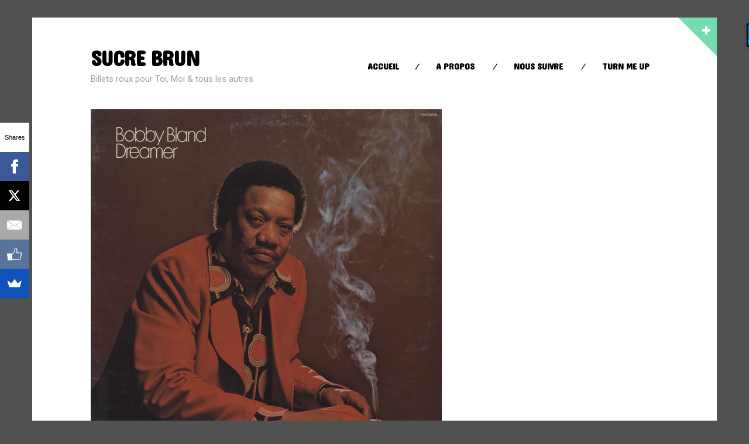

--- FILE ---
content_type: text/html; charset=UTF-8
request_url: http://sucrebrun.fr/2015/10/09/bobby-bland/
body_size: 20651
content:
<!DOCTYPE html>
<!--[if lte IE 9]><html class="no-js IE9 IE" lang="fr-FR"><![endif]-->
<!--[if gt IE 9]><!--><html class="no-js" lang="fr-FR"><!--<![endif]-->

<head>
	<meta charset="UTF-8">
	<meta name="viewport" content="width=device-width, initial-scale=1">
	<meta http-equiv="X-UA-Compatible" content="IE=edge" />

	<title>Bobby Bland &#8211; sucre brun</title>
<meta name='robots' content='max-image-preview:large' />
		<script type="text/javascript">
			/* <![CDATA[ */
			document.documentElement.className = document.documentElement.className.replace(new RegExp('(^|\\s)no-js(\\s|$)'), '$1js$2');
			/* ]]> */
		</script>
		<link rel='dns-prefetch' href='//fonts.googleapis.com' />
<link rel="alternate" type="application/rss+xml" title="sucre brun &raquo; Flux" href="http://sucrebrun.fr/feed/" />
<link rel="alternate" type="application/rss+xml" title="sucre brun &raquo; Flux des commentaires" href="http://sucrebrun.fr/comments/feed/" />
<link rel="alternate" type="application/rss+xml" title="sucre brun &raquo; Bobby Bland Flux des commentaires" href="http://sucrebrun.fr/2015/10/09/bobby-bland/feed/" />
<link rel="alternate" title="oEmbed (JSON)" type="application/json+oembed" href="http://sucrebrun.fr/wp-json/oembed/1.0/embed?url=http%3A%2F%2Fsucrebrun.fr%2F2015%2F10%2F09%2Fbobby-bland%2F" />
<link rel="alternate" title="oEmbed (XML)" type="text/xml+oembed" href="http://sucrebrun.fr/wp-json/oembed/1.0/embed?url=http%3A%2F%2Fsucrebrun.fr%2F2015%2F10%2F09%2Fbobby-bland%2F&#038;format=xml" />
		<!-- This site uses the Google Analytics by ExactMetrics plugin v8.11.1 - Using Analytics tracking - https://www.exactmetrics.com/ -->
							<script src="//www.googletagmanager.com/gtag/js?id=G-902YGPCKR2"  data-cfasync="false" data-wpfc-render="false" type="text/javascript" async></script>
			<script data-cfasync="false" data-wpfc-render="false" type="text/javascript">
				var em_version = '8.11.1';
				var em_track_user = true;
				var em_no_track_reason = '';
								var ExactMetricsDefaultLocations = {"page_location":"http:\/\/sucrebrun.fr\/2015\/10\/09\/bobby-bland\/"};
								if ( typeof ExactMetricsPrivacyGuardFilter === 'function' ) {
					var ExactMetricsLocations = (typeof ExactMetricsExcludeQuery === 'object') ? ExactMetricsPrivacyGuardFilter( ExactMetricsExcludeQuery ) : ExactMetricsPrivacyGuardFilter( ExactMetricsDefaultLocations );
				} else {
					var ExactMetricsLocations = (typeof ExactMetricsExcludeQuery === 'object') ? ExactMetricsExcludeQuery : ExactMetricsDefaultLocations;
				}

								var disableStrs = [
										'ga-disable-G-902YGPCKR2',
									];

				/* Function to detect opted out users */
				function __gtagTrackerIsOptedOut() {
					for (var index = 0; index < disableStrs.length; index++) {
						if (document.cookie.indexOf(disableStrs[index] + '=true') > -1) {
							return true;
						}
					}

					return false;
				}

				/* Disable tracking if the opt-out cookie exists. */
				if (__gtagTrackerIsOptedOut()) {
					for (var index = 0; index < disableStrs.length; index++) {
						window[disableStrs[index]] = true;
					}
				}

				/* Opt-out function */
				function __gtagTrackerOptout() {
					for (var index = 0; index < disableStrs.length; index++) {
						document.cookie = disableStrs[index] + '=true; expires=Thu, 31 Dec 2099 23:59:59 UTC; path=/';
						window[disableStrs[index]] = true;
					}
				}

				if ('undefined' === typeof gaOptout) {
					function gaOptout() {
						__gtagTrackerOptout();
					}
				}
								window.dataLayer = window.dataLayer || [];

				window.ExactMetricsDualTracker = {
					helpers: {},
					trackers: {},
				};
				if (em_track_user) {
					function __gtagDataLayer() {
						dataLayer.push(arguments);
					}

					function __gtagTracker(type, name, parameters) {
						if (!parameters) {
							parameters = {};
						}

						if (parameters.send_to) {
							__gtagDataLayer.apply(null, arguments);
							return;
						}

						if (type === 'event') {
														parameters.send_to = exactmetrics_frontend.v4_id;
							var hookName = name;
							if (typeof parameters['event_category'] !== 'undefined') {
								hookName = parameters['event_category'] + ':' + name;
							}

							if (typeof ExactMetricsDualTracker.trackers[hookName] !== 'undefined') {
								ExactMetricsDualTracker.trackers[hookName](parameters);
							} else {
								__gtagDataLayer('event', name, parameters);
							}
							
						} else {
							__gtagDataLayer.apply(null, arguments);
						}
					}

					__gtagTracker('js', new Date());
					__gtagTracker('set', {
						'developer_id.dNDMyYj': true,
											});
					if ( ExactMetricsLocations.page_location ) {
						__gtagTracker('set', ExactMetricsLocations);
					}
										__gtagTracker('config', 'G-902YGPCKR2', {"forceSSL":"true"} );
										window.gtag = __gtagTracker;										(function () {
						/* https://developers.google.com/analytics/devguides/collection/analyticsjs/ */
						/* ga and __gaTracker compatibility shim. */
						var noopfn = function () {
							return null;
						};
						var newtracker = function () {
							return new Tracker();
						};
						var Tracker = function () {
							return null;
						};
						var p = Tracker.prototype;
						p.get = noopfn;
						p.set = noopfn;
						p.send = function () {
							var args = Array.prototype.slice.call(arguments);
							args.unshift('send');
							__gaTracker.apply(null, args);
						};
						var __gaTracker = function () {
							var len = arguments.length;
							if (len === 0) {
								return;
							}
							var f = arguments[len - 1];
							if (typeof f !== 'object' || f === null || typeof f.hitCallback !== 'function') {
								if ('send' === arguments[0]) {
									var hitConverted, hitObject = false, action;
									if ('event' === arguments[1]) {
										if ('undefined' !== typeof arguments[3]) {
											hitObject = {
												'eventAction': arguments[3],
												'eventCategory': arguments[2],
												'eventLabel': arguments[4],
												'value': arguments[5] ? arguments[5] : 1,
											}
										}
									}
									if ('pageview' === arguments[1]) {
										if ('undefined' !== typeof arguments[2]) {
											hitObject = {
												'eventAction': 'page_view',
												'page_path': arguments[2],
											}
										}
									}
									if (typeof arguments[2] === 'object') {
										hitObject = arguments[2];
									}
									if (typeof arguments[5] === 'object') {
										Object.assign(hitObject, arguments[5]);
									}
									if ('undefined' !== typeof arguments[1].hitType) {
										hitObject = arguments[1];
										if ('pageview' === hitObject.hitType) {
											hitObject.eventAction = 'page_view';
										}
									}
									if (hitObject) {
										action = 'timing' === arguments[1].hitType ? 'timing_complete' : hitObject.eventAction;
										hitConverted = mapArgs(hitObject);
										__gtagTracker('event', action, hitConverted);
									}
								}
								return;
							}

							function mapArgs(args) {
								var arg, hit = {};
								var gaMap = {
									'eventCategory': 'event_category',
									'eventAction': 'event_action',
									'eventLabel': 'event_label',
									'eventValue': 'event_value',
									'nonInteraction': 'non_interaction',
									'timingCategory': 'event_category',
									'timingVar': 'name',
									'timingValue': 'value',
									'timingLabel': 'event_label',
									'page': 'page_path',
									'location': 'page_location',
									'title': 'page_title',
									'referrer' : 'page_referrer',
								};
								for (arg in args) {
																		if (!(!args.hasOwnProperty(arg) || !gaMap.hasOwnProperty(arg))) {
										hit[gaMap[arg]] = args[arg];
									} else {
										hit[arg] = args[arg];
									}
								}
								return hit;
							}

							try {
								f.hitCallback();
							} catch (ex) {
							}
						};
						__gaTracker.create = newtracker;
						__gaTracker.getByName = newtracker;
						__gaTracker.getAll = function () {
							return [];
						};
						__gaTracker.remove = noopfn;
						__gaTracker.loaded = true;
						window['__gaTracker'] = __gaTracker;
					})();
									} else {
										console.log("");
					(function () {
						function __gtagTracker() {
							return null;
						}

						window['__gtagTracker'] = __gtagTracker;
						window['gtag'] = __gtagTracker;
					})();
									}
			</script>
							<!-- / Google Analytics by ExactMetrics -->
		<style id='wp-img-auto-sizes-contain-inline-css' type='text/css'>
img:is([sizes=auto i],[sizes^="auto," i]){contain-intrinsic-size:3000px 1500px}
/*# sourceURL=wp-img-auto-sizes-contain-inline-css */
</style>
<link rel='stylesheet' id='sbi_styles-css' href='http://sucrebrun.fr/wp-content/plugins/instagram-feed/css/sbi-styles.min.css?ver=6.10.0' type='text/css' media='all' />
<style id='wp-emoji-styles-inline-css' type='text/css'>

	img.wp-smiley, img.emoji {
		display: inline !important;
		border: none !important;
		box-shadow: none !important;
		height: 1em !important;
		width: 1em !important;
		margin: 0 0.07em !important;
		vertical-align: -0.1em !important;
		background: none !important;
		padding: 0 !important;
	}
/*# sourceURL=wp-emoji-styles-inline-css */
</style>
<style id='wp-block-library-inline-css' type='text/css'>
:root{--wp-block-synced-color:#7a00df;--wp-block-synced-color--rgb:122,0,223;--wp-bound-block-color:var(--wp-block-synced-color);--wp-editor-canvas-background:#ddd;--wp-admin-theme-color:#007cba;--wp-admin-theme-color--rgb:0,124,186;--wp-admin-theme-color-darker-10:#006ba1;--wp-admin-theme-color-darker-10--rgb:0,107,160.5;--wp-admin-theme-color-darker-20:#005a87;--wp-admin-theme-color-darker-20--rgb:0,90,135;--wp-admin-border-width-focus:2px}@media (min-resolution:192dpi){:root{--wp-admin-border-width-focus:1.5px}}.wp-element-button{cursor:pointer}:root .has-very-light-gray-background-color{background-color:#eee}:root .has-very-dark-gray-background-color{background-color:#313131}:root .has-very-light-gray-color{color:#eee}:root .has-very-dark-gray-color{color:#313131}:root .has-vivid-green-cyan-to-vivid-cyan-blue-gradient-background{background:linear-gradient(135deg,#00d084,#0693e3)}:root .has-purple-crush-gradient-background{background:linear-gradient(135deg,#34e2e4,#4721fb 50%,#ab1dfe)}:root .has-hazy-dawn-gradient-background{background:linear-gradient(135deg,#faaca8,#dad0ec)}:root .has-subdued-olive-gradient-background{background:linear-gradient(135deg,#fafae1,#67a671)}:root .has-atomic-cream-gradient-background{background:linear-gradient(135deg,#fdd79a,#004a59)}:root .has-nightshade-gradient-background{background:linear-gradient(135deg,#330968,#31cdcf)}:root .has-midnight-gradient-background{background:linear-gradient(135deg,#020381,#2874fc)}:root{--wp--preset--font-size--normal:16px;--wp--preset--font-size--huge:42px}.has-regular-font-size{font-size:1em}.has-larger-font-size{font-size:2.625em}.has-normal-font-size{font-size:var(--wp--preset--font-size--normal)}.has-huge-font-size{font-size:var(--wp--preset--font-size--huge)}.has-text-align-center{text-align:center}.has-text-align-left{text-align:left}.has-text-align-right{text-align:right}.has-fit-text{white-space:nowrap!important}#end-resizable-editor-section{display:none}.aligncenter{clear:both}.items-justified-left{justify-content:flex-start}.items-justified-center{justify-content:center}.items-justified-right{justify-content:flex-end}.items-justified-space-between{justify-content:space-between}.screen-reader-text{border:0;clip-path:inset(50%);height:1px;margin:-1px;overflow:hidden;padding:0;position:absolute;width:1px;word-wrap:normal!important}.screen-reader-text:focus{background-color:#ddd;clip-path:none;color:#444;display:block;font-size:1em;height:auto;left:5px;line-height:normal;padding:15px 23px 14px;text-decoration:none;top:5px;width:auto;z-index:100000}html :where(.has-border-color){border-style:solid}html :where([style*=border-top-color]){border-top-style:solid}html :where([style*=border-right-color]){border-right-style:solid}html :where([style*=border-bottom-color]){border-bottom-style:solid}html :where([style*=border-left-color]){border-left-style:solid}html :where([style*=border-width]){border-style:solid}html :where([style*=border-top-width]){border-top-style:solid}html :where([style*=border-right-width]){border-right-style:solid}html :where([style*=border-bottom-width]){border-bottom-style:solid}html :where([style*=border-left-width]){border-left-style:solid}html :where(img[class*=wp-image-]){height:auto;max-width:100%}:where(figure){margin:0 0 1em}html :where(.is-position-sticky){--wp-admin--admin-bar--position-offset:var(--wp-admin--admin-bar--height,0px)}@media screen and (max-width:600px){html :where(.is-position-sticky){--wp-admin--admin-bar--position-offset:0px}}

/*# sourceURL=wp-block-library-inline-css */
</style><style id='global-styles-inline-css' type='text/css'>
:root{--wp--preset--aspect-ratio--square: 1;--wp--preset--aspect-ratio--4-3: 4/3;--wp--preset--aspect-ratio--3-4: 3/4;--wp--preset--aspect-ratio--3-2: 3/2;--wp--preset--aspect-ratio--2-3: 2/3;--wp--preset--aspect-ratio--16-9: 16/9;--wp--preset--aspect-ratio--9-16: 9/16;--wp--preset--color--black: #000000;--wp--preset--color--cyan-bluish-gray: #abb8c3;--wp--preset--color--white: #ffffff;--wp--preset--color--pale-pink: #f78da7;--wp--preset--color--vivid-red: #cf2e2e;--wp--preset--color--luminous-vivid-orange: #ff6900;--wp--preset--color--luminous-vivid-amber: #fcb900;--wp--preset--color--light-green-cyan: #7bdcb5;--wp--preset--color--vivid-green-cyan: #00d084;--wp--preset--color--pale-cyan-blue: #8ed1fc;--wp--preset--color--vivid-cyan-blue: #0693e3;--wp--preset--color--vivid-purple: #9b51e0;--wp--preset--gradient--vivid-cyan-blue-to-vivid-purple: linear-gradient(135deg,rgb(6,147,227) 0%,rgb(155,81,224) 100%);--wp--preset--gradient--light-green-cyan-to-vivid-green-cyan: linear-gradient(135deg,rgb(122,220,180) 0%,rgb(0,208,130) 100%);--wp--preset--gradient--luminous-vivid-amber-to-luminous-vivid-orange: linear-gradient(135deg,rgb(252,185,0) 0%,rgb(255,105,0) 100%);--wp--preset--gradient--luminous-vivid-orange-to-vivid-red: linear-gradient(135deg,rgb(255,105,0) 0%,rgb(207,46,46) 100%);--wp--preset--gradient--very-light-gray-to-cyan-bluish-gray: linear-gradient(135deg,rgb(238,238,238) 0%,rgb(169,184,195) 100%);--wp--preset--gradient--cool-to-warm-spectrum: linear-gradient(135deg,rgb(74,234,220) 0%,rgb(151,120,209) 20%,rgb(207,42,186) 40%,rgb(238,44,130) 60%,rgb(251,105,98) 80%,rgb(254,248,76) 100%);--wp--preset--gradient--blush-light-purple: linear-gradient(135deg,rgb(255,206,236) 0%,rgb(152,150,240) 100%);--wp--preset--gradient--blush-bordeaux: linear-gradient(135deg,rgb(254,205,165) 0%,rgb(254,45,45) 50%,rgb(107,0,62) 100%);--wp--preset--gradient--luminous-dusk: linear-gradient(135deg,rgb(255,203,112) 0%,rgb(199,81,192) 50%,rgb(65,88,208) 100%);--wp--preset--gradient--pale-ocean: linear-gradient(135deg,rgb(255,245,203) 0%,rgb(182,227,212) 50%,rgb(51,167,181) 100%);--wp--preset--gradient--electric-grass: linear-gradient(135deg,rgb(202,248,128) 0%,rgb(113,206,126) 100%);--wp--preset--gradient--midnight: linear-gradient(135deg,rgb(2,3,129) 0%,rgb(40,116,252) 100%);--wp--preset--font-size--small: 13px;--wp--preset--font-size--medium: 20px;--wp--preset--font-size--large: 36px;--wp--preset--font-size--x-large: 42px;--wp--preset--spacing--20: 0.44rem;--wp--preset--spacing--30: 0.67rem;--wp--preset--spacing--40: 1rem;--wp--preset--spacing--50: 1.5rem;--wp--preset--spacing--60: 2.25rem;--wp--preset--spacing--70: 3.38rem;--wp--preset--spacing--80: 5.06rem;--wp--preset--shadow--natural: 6px 6px 9px rgba(0, 0, 0, 0.2);--wp--preset--shadow--deep: 12px 12px 50px rgba(0, 0, 0, 0.4);--wp--preset--shadow--sharp: 6px 6px 0px rgba(0, 0, 0, 0.2);--wp--preset--shadow--outlined: 6px 6px 0px -3px rgb(255, 255, 255), 6px 6px rgb(0, 0, 0);--wp--preset--shadow--crisp: 6px 6px 0px rgb(0, 0, 0);}:where(.is-layout-flex){gap: 0.5em;}:where(.is-layout-grid){gap: 0.5em;}body .is-layout-flex{display: flex;}.is-layout-flex{flex-wrap: wrap;align-items: center;}.is-layout-flex > :is(*, div){margin: 0;}body .is-layout-grid{display: grid;}.is-layout-grid > :is(*, div){margin: 0;}:where(.wp-block-columns.is-layout-flex){gap: 2em;}:where(.wp-block-columns.is-layout-grid){gap: 2em;}:where(.wp-block-post-template.is-layout-flex){gap: 1.25em;}:where(.wp-block-post-template.is-layout-grid){gap: 1.25em;}.has-black-color{color: var(--wp--preset--color--black) !important;}.has-cyan-bluish-gray-color{color: var(--wp--preset--color--cyan-bluish-gray) !important;}.has-white-color{color: var(--wp--preset--color--white) !important;}.has-pale-pink-color{color: var(--wp--preset--color--pale-pink) !important;}.has-vivid-red-color{color: var(--wp--preset--color--vivid-red) !important;}.has-luminous-vivid-orange-color{color: var(--wp--preset--color--luminous-vivid-orange) !important;}.has-luminous-vivid-amber-color{color: var(--wp--preset--color--luminous-vivid-amber) !important;}.has-light-green-cyan-color{color: var(--wp--preset--color--light-green-cyan) !important;}.has-vivid-green-cyan-color{color: var(--wp--preset--color--vivid-green-cyan) !important;}.has-pale-cyan-blue-color{color: var(--wp--preset--color--pale-cyan-blue) !important;}.has-vivid-cyan-blue-color{color: var(--wp--preset--color--vivid-cyan-blue) !important;}.has-vivid-purple-color{color: var(--wp--preset--color--vivid-purple) !important;}.has-black-background-color{background-color: var(--wp--preset--color--black) !important;}.has-cyan-bluish-gray-background-color{background-color: var(--wp--preset--color--cyan-bluish-gray) !important;}.has-white-background-color{background-color: var(--wp--preset--color--white) !important;}.has-pale-pink-background-color{background-color: var(--wp--preset--color--pale-pink) !important;}.has-vivid-red-background-color{background-color: var(--wp--preset--color--vivid-red) !important;}.has-luminous-vivid-orange-background-color{background-color: var(--wp--preset--color--luminous-vivid-orange) !important;}.has-luminous-vivid-amber-background-color{background-color: var(--wp--preset--color--luminous-vivid-amber) !important;}.has-light-green-cyan-background-color{background-color: var(--wp--preset--color--light-green-cyan) !important;}.has-vivid-green-cyan-background-color{background-color: var(--wp--preset--color--vivid-green-cyan) !important;}.has-pale-cyan-blue-background-color{background-color: var(--wp--preset--color--pale-cyan-blue) !important;}.has-vivid-cyan-blue-background-color{background-color: var(--wp--preset--color--vivid-cyan-blue) !important;}.has-vivid-purple-background-color{background-color: var(--wp--preset--color--vivid-purple) !important;}.has-black-border-color{border-color: var(--wp--preset--color--black) !important;}.has-cyan-bluish-gray-border-color{border-color: var(--wp--preset--color--cyan-bluish-gray) !important;}.has-white-border-color{border-color: var(--wp--preset--color--white) !important;}.has-pale-pink-border-color{border-color: var(--wp--preset--color--pale-pink) !important;}.has-vivid-red-border-color{border-color: var(--wp--preset--color--vivid-red) !important;}.has-luminous-vivid-orange-border-color{border-color: var(--wp--preset--color--luminous-vivid-orange) !important;}.has-luminous-vivid-amber-border-color{border-color: var(--wp--preset--color--luminous-vivid-amber) !important;}.has-light-green-cyan-border-color{border-color: var(--wp--preset--color--light-green-cyan) !important;}.has-vivid-green-cyan-border-color{border-color: var(--wp--preset--color--vivid-green-cyan) !important;}.has-pale-cyan-blue-border-color{border-color: var(--wp--preset--color--pale-cyan-blue) !important;}.has-vivid-cyan-blue-border-color{border-color: var(--wp--preset--color--vivid-cyan-blue) !important;}.has-vivid-purple-border-color{border-color: var(--wp--preset--color--vivid-purple) !important;}.has-vivid-cyan-blue-to-vivid-purple-gradient-background{background: var(--wp--preset--gradient--vivid-cyan-blue-to-vivid-purple) !important;}.has-light-green-cyan-to-vivid-green-cyan-gradient-background{background: var(--wp--preset--gradient--light-green-cyan-to-vivid-green-cyan) !important;}.has-luminous-vivid-amber-to-luminous-vivid-orange-gradient-background{background: var(--wp--preset--gradient--luminous-vivid-amber-to-luminous-vivid-orange) !important;}.has-luminous-vivid-orange-to-vivid-red-gradient-background{background: var(--wp--preset--gradient--luminous-vivid-orange-to-vivid-red) !important;}.has-very-light-gray-to-cyan-bluish-gray-gradient-background{background: var(--wp--preset--gradient--very-light-gray-to-cyan-bluish-gray) !important;}.has-cool-to-warm-spectrum-gradient-background{background: var(--wp--preset--gradient--cool-to-warm-spectrum) !important;}.has-blush-light-purple-gradient-background{background: var(--wp--preset--gradient--blush-light-purple) !important;}.has-blush-bordeaux-gradient-background{background: var(--wp--preset--gradient--blush-bordeaux) !important;}.has-luminous-dusk-gradient-background{background: var(--wp--preset--gradient--luminous-dusk) !important;}.has-pale-ocean-gradient-background{background: var(--wp--preset--gradient--pale-ocean) !important;}.has-electric-grass-gradient-background{background: var(--wp--preset--gradient--electric-grass) !important;}.has-midnight-gradient-background{background: var(--wp--preset--gradient--midnight) !important;}.has-small-font-size{font-size: var(--wp--preset--font-size--small) !important;}.has-medium-font-size{font-size: var(--wp--preset--font-size--medium) !important;}.has-large-font-size{font-size: var(--wp--preset--font-size--large) !important;}.has-x-large-font-size{font-size: var(--wp--preset--font-size--x-large) !important;}
/*# sourceURL=global-styles-inline-css */
</style>

<style id='classic-theme-styles-inline-css' type='text/css'>
/*! This file is auto-generated */
.wp-block-button__link{color:#fff;background-color:#32373c;border-radius:9999px;box-shadow:none;text-decoration:none;padding:calc(.667em + 2px) calc(1.333em + 2px);font-size:1.125em}.wp-block-file__button{background:#32373c;color:#fff;text-decoration:none}
/*# sourceURL=/wp-includes/css/classic-themes.min.css */
</style>
<link rel='stylesheet' id='contact-form-7-css' href='http://sucrebrun.fr/wp-content/plugins/contact-form-7/includes/css/styles.css?ver=6.1.4' type='text/css' media='all' />
<link rel='stylesheet' id='stcr-style-css' href='http://sucrebrun.fr/wp-content/plugins/subscribe-to-comments-reloaded/includes/css/stcr-style.css?ver=6.9' type='text/css' media='all' />
<link rel='stylesheet' id='stag-google-fonts-css' href='https://fonts.googleapis.com/css?family=Roboto%3Aregular%2Citalic%2C700%7CDangrek%3A300%2Cregular%26subset%3Dkorean&#038;ver=1.4.1' type='text/css' media='all' />
<link rel='stylesheet' id='font-awesome-css' href='http://sucrebrun.fr/wp-content/themes/om/assets/css/fontawesome-all.min.css?ver=5.0.2' type='text/css' media='all' />
<link rel='stylesheet' id='stag-style-css' href='http://sucrebrun.fr/wp-content/themes/om/style.css?ver=1.4.1' type='text/css' media='all' />
<script type="text/javascript" src="http://sucrebrun.fr/wp-content/plugins/google-analytics-dashboard-for-wp/assets/js/frontend-gtag.min.js?ver=8.11.1" id="exactmetrics-frontend-script-js" async="async" data-wp-strategy="async"></script>
<script data-cfasync="false" data-wpfc-render="false" type="text/javascript" id='exactmetrics-frontend-script-js-extra'>/* <![CDATA[ */
var exactmetrics_frontend = {"js_events_tracking":"true","download_extensions":"zip,mp3,mpeg,pdf,docx,pptx,xlsx,rar","inbound_paths":"[{\"path\":\"\\\/go\\\/\",\"label\":\"affiliate\"},{\"path\":\"\\\/recommend\\\/\",\"label\":\"affiliate\"}]","home_url":"http:\/\/sucrebrun.fr","hash_tracking":"false","v4_id":"G-902YGPCKR2"};/* ]]> */
</script>
<script type="text/javascript" src="http://sucrebrun.fr/wp-includes/js/jquery/jquery.min.js?ver=3.7.1" id="jquery-core-js"></script>
<script type="text/javascript" src="http://sucrebrun.fr/wp-includes/js/jquery/jquery-migrate.min.js?ver=3.4.1" id="jquery-migrate-js"></script>
<link rel="https://api.w.org/" href="http://sucrebrun.fr/wp-json/" /><link rel="alternate" title="JSON" type="application/json" href="http://sucrebrun.fr/wp-json/wp/v2/posts/698" /><link rel="EditURI" type="application/rsd+xml" title="RSD" href="http://sucrebrun.fr/xmlrpc.php?rsd" />
<meta name="generator" content="WordPress 6.9" />
<link rel="canonical" href="http://sucrebrun.fr/2015/10/09/bobby-bland/" />
<link rel='shortlink' href='http://sucrebrun.fr/?p=698' />

        <script type="text/javascript">
            var jQueryMigrateHelperHasSentDowngrade = false;

			window.onerror = function( msg, url, line, col, error ) {
				// Break out early, do not processing if a downgrade reqeust was already sent.
				if ( jQueryMigrateHelperHasSentDowngrade ) {
					return true;
                }

				var xhr = new XMLHttpRequest();
				var nonce = '470cea32ed';
				var jQueryFunctions = [
					'andSelf',
					'browser',
					'live',
					'boxModel',
					'support.boxModel',
					'size',
					'swap',
					'clean',
					'sub',
                ];
				var match_pattern = /\)\.(.+?) is not a function/;
                var erroredFunction = msg.match( match_pattern );

                // If there was no matching functions, do not try to downgrade.
                if ( null === erroredFunction || typeof erroredFunction !== 'object' || typeof erroredFunction[1] === "undefined" || -1 === jQueryFunctions.indexOf( erroredFunction[1] ) ) {
                    return true;
                }

                // Set that we've now attempted a downgrade request.
                jQueryMigrateHelperHasSentDowngrade = true;

				xhr.open( 'POST', 'http://sucrebrun.fr/wp-admin/admin-ajax.php' );
				xhr.setRequestHeader( 'Content-Type', 'application/x-www-form-urlencoded' );
				xhr.onload = function () {
					var response,
                        reload = false;

					if ( 200 === xhr.status ) {
                        try {
                        	response = JSON.parse( xhr.response );

                        	reload = response.data.reload;
                        } catch ( e ) {
                        	reload = false;
                        }
                    }

					// Automatically reload the page if a deprecation caused an automatic downgrade, ensure visitors get the best possible experience.
					if ( reload ) {
						location.reload();
                    }
				};

				xhr.send( encodeURI( 'action=jquery-migrate-downgrade-version&_wpnonce=' + nonce ) );

				// Suppress error alerts in older browsers
				return true;
			}
        </script>

		<style type="text/css">.recentcomments a{display:inline !important;padding:0 !important;margin:0 !important;}</style><style type="text/css" id="custom-background-css">
body.custom-background { background-color: #515151; }
</style>
	
<!-- Begin Stag Custom CSS -->
<style type="text/css" id="stag-custom-css">
h1,h2,h3,h4,h5,h6,dt,cite,label,.tagcloud,.post-date,.nav-links,button,.button,.footer-navigation,.entry-pagination,.sticky-post-label,.stag-twitter .time,.font-header,.stag-button,.site-navigation,input[type="reset"],input[type="submit"],.stag-nav,.stag-toggle-title{font-family:"Dangrek","Helvetica Neue",Helvetica,Arial,sans-serif;}body,.font-body{font-family:"Roboto","Helvetica Neue",Helvetica,Arial,sans-serif;}a,.accent-color{color:#73ddaf;}.comment-meta a:hover,.entry-meta-wrapper a:hover{color:#73ddaf;}.header-widgets-toggle:after{border-right-color:#73ddaf;}.accent-background,.single .entry-date,body.page .entry-date{background-color:#73ddaf;}body{color:#000000;}.site-footer-secondary,.custom-background .site-footer-secondary,.site-footer-secondary a,.custom-background .site-footer-secondary a{color:#ffffff;}
</style>
<!-- End Stag Custom CSS -->
</head>

<body class="wp-singular post-template-default single single-post postid-698 single-format-standard custom-background wp-embed-responsive wp-theme-om boxed">


<div id="header-widgets" class="header-widgets" data-state="closed">
	<div class="site-header-widgets" role="contentinfo">
		<div class="site-inner">
			<div class="grid">
				<aside id="search-2" class="widget unit one-of-two widget_search">
<form role="search" method="get" class="search-form" action="http://sucrebrun.fr/">
	<label>
		<span class="screen-reader-text">Search for:</span>
		<input type="search" class="search-field" placeholder="Search&hellip;" title="Press Enter to submit your search" value="" name="s">
	</label>
	<button type="submit" class="search-submit"><i class="fas fa-search"></i></button>
</form>
</aside><aside id="categories-2" class="widget unit one-of-two widget_categories"><h3 class="widget-title">Catégories</h3>
			<ul>
					<li class="cat-item cat-item-18"><a href="http://sucrebrun.fr/category/street-life/">Street Life</a> (60)
</li>
	<li class="cat-item cat-item-17"><a href="http://sucrebrun.fr/category/sugar-in-your-bowl/">Sugar in your bowl</a> (432)
</li>
	<li class="cat-item cat-item-31"><a href="http://sucrebrun.fr/category/toys-in-the-attic/">Toys in the Attic</a> (11)
</li>
			</ul>

			</aside><aside id="meta-2" class="widget unit one-of-two widget_meta"><h3 class="widget-title">Méta</h3>
		<ul>
						<li><a href="http://sucrebrun.fr/wp-login.php">Connexion</a></li>
			<li><a href="http://sucrebrun.fr/feed/">Flux des publications</a></li>
			<li><a href="http://sucrebrun.fr/comments/feed/">Flux des commentaires</a></li>

			<li><a href="https://fr.wordpress.org/">Site de WordPress-FR</a></li>
		</ul>

		</aside><aside id="tag_cloud-2" class="widget unit one-of-two widget_tag_cloud"><h3 class="widget-title">Étiquettes</h3><div class="tagcloud"><a href="http://sucrebrun.fr/tag/africa/" class="tag-cloud-link tag-link-32 tag-link-position-1" style="font-size: 12.117647058824pt;" aria-label="africa (9 éléments)">africa</a>
<a href="http://sucrebrun.fr/tag/afrobeat/" class="tag-cloud-link tag-link-87 tag-link-position-2" style="font-size: 8pt;" aria-label="afrobeat (3 éléments)">afrobeat</a>
<a href="http://sucrebrun.fr/tag/americana/" class="tag-cloud-link tag-link-52 tag-link-position-3" style="font-size: 16.338235294118pt;" aria-label="americana (25 éléments)">americana</a>
<a href="http://sucrebrun.fr/tag/big-band/" class="tag-cloud-link tag-link-56 tag-link-position-4" style="font-size: 12.529411764706pt;" aria-label="big band (10 éléments)">big band</a>
<a href="http://sucrebrun.fr/tag/blues/" class="tag-cloud-link tag-link-45 tag-link-position-5" style="font-size: 12.941176470588pt;" aria-label="blues (11 éléments)">blues</a>
<a href="http://sucrebrun.fr/tag/brazil/" class="tag-cloud-link tag-link-76 tag-link-position-6" style="font-size: 9.0294117647059pt;" aria-label="brazil (4 éléments)">brazil</a>
<a href="http://sucrebrun.fr/tag/britpop/" class="tag-cloud-link tag-link-79 tag-link-position-7" style="font-size: 12.529411764706pt;" aria-label="britpop (10 éléments)">britpop</a>
<a href="http://sucrebrun.fr/tag/brit-rock/" class="tag-cloud-link tag-link-70 tag-link-position-8" style="font-size: 10.573529411765pt;" aria-label="brit rock (6 éléments)">brit rock</a>
<a href="http://sucrebrun.fr/tag/chanson-francaise/" class="tag-cloud-link tag-link-34 tag-link-position-9" style="font-size: 11.088235294118pt;" aria-label="chanson francaise (7 éléments)">chanson francaise</a>
<a href="http://sucrebrun.fr/tag/classique/" class="tag-cloud-link tag-link-67 tag-link-position-10" style="font-size: 9.0294117647059pt;" aria-label="classique (4 éléments)">classique</a>
<a href="http://sucrebrun.fr/tag/contemporain/" class="tag-cloud-link tag-link-93 tag-link-position-11" style="font-size: 10.573529411765pt;" aria-label="contemporain (6 éléments)">contemporain</a>
<a href="http://sucrebrun.fr/tag/country/" class="tag-cloud-link tag-link-49 tag-link-position-12" style="font-size: 13.25pt;" aria-label="country (12 éléments)">country</a>
<a href="http://sucrebrun.fr/tag/electro/" class="tag-cloud-link tag-link-38 tag-link-position-13" style="font-size: 17.161764705882pt;" aria-label="electro (30 éléments)">electro</a>
<a href="http://sucrebrun.fr/tag/electronica/" class="tag-cloud-link tag-link-22 tag-link-position-14" style="font-size: 14.176470588235pt;" aria-label="electronica (15 éléments)">electronica</a>
<a href="http://sucrebrun.fr/tag/folk/" class="tag-cloud-link tag-link-53 tag-link-position-15" style="font-size: 18.705882352941pt;" aria-label="folk (43 éléments)">folk</a>
<a href="http://sucrebrun.fr/tag/funk/" class="tag-cloud-link tag-link-28 tag-link-position-16" style="font-size: 17.367647058824pt;" aria-label="funk (31 éléments)">funk</a>
<a href="http://sucrebrun.fr/tag/funk-soul/" class="tag-cloud-link tag-link-59 tag-link-position-17" style="font-size: 9.0294117647059pt;" aria-label="funk soul (4 éléments)">funk soul</a>
<a href="http://sucrebrun.fr/tag/gospel/" class="tag-cloud-link tag-link-61 tag-link-position-18" style="font-size: 9.0294117647059pt;" aria-label="gospel (4 éléments)">gospel</a>
<a href="http://sucrebrun.fr/tag/grand-nord/" class="tag-cloud-link tag-link-29 tag-link-position-19" style="font-size: 9.8529411764706pt;" aria-label="Grand Nord (5 éléments)">Grand Nord</a>
<a href="http://sucrebrun.fr/tag/hifi/" class="tag-cloud-link tag-link-26 tag-link-position-20" style="font-size: 11.088235294118pt;" aria-label="hifi (7 éléments)">hifi</a>
<a href="http://sucrebrun.fr/tag/hip-hop/" class="tag-cloud-link tag-link-71 tag-link-position-21" style="font-size: 12.529411764706pt;" aria-label="hip hop (10 éléments)">hip hop</a>
<a href="http://sucrebrun.fr/tag/hip-pop/" class="tag-cloud-link tag-link-119 tag-link-position-22" style="font-size: 8pt;" aria-label="hip pop (3 éléments)">hip pop</a>
<a href="http://sucrebrun.fr/tag/indie/" class="tag-cloud-link tag-link-80 tag-link-position-23" style="font-size: 12.941176470588pt;" aria-label="indie (11 éléments)">indie</a>
<a href="http://sucrebrun.fr/tag/instrumental/" class="tag-cloud-link tag-link-55 tag-link-position-24" style="font-size: 9.0294117647059pt;" aria-label="instrumental (4 éléments)">instrumental</a>
<a href="http://sucrebrun.fr/tag/jazz/" class="tag-cloud-link tag-link-36 tag-link-position-25" style="font-size: 18.191176470588pt;" aria-label="jazz (38 éléments)">jazz</a>
<a href="http://sucrebrun.fr/tag/lheure-du-bilan/" class="tag-cloud-link tag-link-75 tag-link-position-26" style="font-size: 13.661764705882pt;" aria-label="l&#039;heure du bilan (13 éléments)">l&#039;heure du bilan</a>
<a href="http://sucrebrun.fr/tag/metal/" class="tag-cloud-link tag-link-97 tag-link-position-27" style="font-size: 8pt;" aria-label="metal (3 éléments)">metal</a>
<a href="http://sucrebrun.fr/tag/minimalisme/" class="tag-cloud-link tag-link-63 tag-link-position-28" style="font-size: 12.941176470588pt;" aria-label="minimalisme (11 éléments)">minimalisme</a>
<a href="http://sucrebrun.fr/tag/new-wave/" class="tag-cloud-link tag-link-33 tag-link-position-29" style="font-size: 8pt;" aria-label="new-wave (3 éléments)">new-wave</a>
<a href="http://sucrebrun.fr/tag/nu-soul/" class="tag-cloud-link tag-link-40 tag-link-position-30" style="font-size: 16.029411764706pt;" aria-label="nu soul (23 éléments)">nu soul</a>
<a href="http://sucrebrun.fr/tag/people/" class="tag-cloud-link tag-link-72 tag-link-position-31" style="font-size: 9.8529411764706pt;" aria-label="people (5 éléments)">people</a>
<a href="http://sucrebrun.fr/tag/playlist/" class="tag-cloud-link tag-link-103 tag-link-position-32" style="font-size: 9.0294117647059pt;" aria-label="playlist (4 éléments)">playlist</a>
<a href="http://sucrebrun.fr/tag/pop/" class="tag-cloud-link tag-link-30 tag-link-position-33" style="font-size: 22pt;" aria-label="Pop (90 éléments)">Pop</a>
<a href="http://sucrebrun.fr/tag/pop-rock/" class="tag-cloud-link tag-link-85 tag-link-position-34" style="font-size: 8pt;" aria-label="pop rock (3 éléments)">pop rock</a>
<a href="http://sucrebrun.fr/tag/pub-rock/" class="tag-cloud-link tag-link-69 tag-link-position-35" style="font-size: 8pt;" aria-label="pub rock (3 éléments)">pub rock</a>
<a href="http://sucrebrun.fr/tag/rap/" class="tag-cloud-link tag-link-95 tag-link-position-36" style="font-size: 12.529411764706pt;" aria-label="rap (10 éléments)">rap</a>
<a href="http://sucrebrun.fr/tag/rattrapage/" class="tag-cloud-link tag-link-131 tag-link-position-37" style="font-size: 14.794117647059pt;" aria-label="rattrapage (17 éléments)">rattrapage</a>
<a href="http://sucrebrun.fr/tag/rock/" class="tag-cloud-link tag-link-42 tag-link-position-38" style="font-size: 19.941176470588pt;" aria-label="rock (57 éléments)">rock</a>
<a href="http://sucrebrun.fr/tag/rock-californien/" class="tag-cloud-link tag-link-127 tag-link-position-39" style="font-size: 8pt;" aria-label="rock californien (3 éléments)">rock californien</a>
<a href="http://sucrebrun.fr/tag/rythmn-and-blues/" class="tag-cloud-link tag-link-62 tag-link-position-40" style="font-size: 11.602941176471pt;" aria-label="Rythmn and Blues (8 éléments)">Rythmn and Blues</a>
<a href="http://sucrebrun.fr/tag/series/" class="tag-cloud-link tag-link-25 tag-link-position-41" style="font-size: 10.573529411765pt;" aria-label="series (6 éléments)">series</a>
<a href="http://sucrebrun.fr/tag/societe/" class="tag-cloud-link tag-link-102 tag-link-position-42" style="font-size: 13.661764705882pt;" aria-label="société (13 éléments)">société</a>
<a href="http://sucrebrun.fr/tag/song-of-the-week/" class="tag-cloud-link tag-link-27 tag-link-position-43" style="font-size: 17.367647058824pt;" aria-label="song of the week (31 éléments)">song of the week</a>
<a href="http://sucrebrun.fr/tag/soul/" class="tag-cloud-link tag-link-19 tag-link-position-44" style="font-size: 21.485294117647pt;" aria-label="soul (80 éléments)">soul</a>
<a href="http://sucrebrun.fr/tag/soundtrack-of-my-life/" class="tag-cloud-link tag-link-43 tag-link-position-45" style="font-size: 16.544117647059pt;" aria-label="soundtrack of my life (26 éléments)">soundtrack of my life</a></div>
</aside><aside id="archives-2" class="widget unit one-of-two widget_archive"><h3 class="widget-title">Archives</h3>		<label class="screen-reader-text" for="archives-dropdown-2">Archives</label>
		<select id="archives-dropdown-2" name="archive-dropdown">
			
			<option value="">Sélectionner un mois</option>
				<option value='http://sucrebrun.fr/2022/12/'> décembre 2022 &nbsp;(2)</option>
	<option value='http://sucrebrun.fr/2021/12/'> décembre 2021 &nbsp;(2)</option>
	<option value='http://sucrebrun.fr/2021/06/'> juin 2021 &nbsp;(1)</option>
	<option value='http://sucrebrun.fr/2020/12/'> décembre 2020 &nbsp;(6)</option>
	<option value='http://sucrebrun.fr/2020/10/'> octobre 2020 &nbsp;(2)</option>
	<option value='http://sucrebrun.fr/2020/08/'> août 2020 &nbsp;(1)</option>
	<option value='http://sucrebrun.fr/2020/07/'> juillet 2020 &nbsp;(1)</option>
	<option value='http://sucrebrun.fr/2020/05/'> mai 2020 &nbsp;(5)</option>
	<option value='http://sucrebrun.fr/2020/01/'> janvier 2020 &nbsp;(2)</option>
	<option value='http://sucrebrun.fr/2019/12/'> décembre 2019 &nbsp;(5)</option>
	<option value='http://sucrebrun.fr/2019/11/'> novembre 2019 &nbsp;(4)</option>
	<option value='http://sucrebrun.fr/2019/10/'> octobre 2019 &nbsp;(5)</option>
	<option value='http://sucrebrun.fr/2019/09/'> septembre 2019 &nbsp;(3)</option>
	<option value='http://sucrebrun.fr/2019/08/'> août 2019 &nbsp;(1)</option>
	<option value='http://sucrebrun.fr/2019/07/'> juillet 2019 &nbsp;(1)</option>
	<option value='http://sucrebrun.fr/2019/06/'> juin 2019 &nbsp;(1)</option>
	<option value='http://sucrebrun.fr/2019/05/'> mai 2019 &nbsp;(4)</option>
	<option value='http://sucrebrun.fr/2019/04/'> avril 2019 &nbsp;(4)</option>
	<option value='http://sucrebrun.fr/2019/03/'> mars 2019 &nbsp;(3)</option>
	<option value='http://sucrebrun.fr/2019/02/'> février 2019 &nbsp;(1)</option>
	<option value='http://sucrebrun.fr/2019/01/'> janvier 2019 &nbsp;(1)</option>
	<option value='http://sucrebrun.fr/2018/12/'> décembre 2018 &nbsp;(7)</option>
	<option value='http://sucrebrun.fr/2018/11/'> novembre 2018 &nbsp;(2)</option>
	<option value='http://sucrebrun.fr/2018/10/'> octobre 2018 &nbsp;(4)</option>
	<option value='http://sucrebrun.fr/2018/09/'> septembre 2018 &nbsp;(6)</option>
	<option value='http://sucrebrun.fr/2018/08/'> août 2018 &nbsp;(1)</option>
	<option value='http://sucrebrun.fr/2018/07/'> juillet 2018 &nbsp;(2)</option>
	<option value='http://sucrebrun.fr/2018/06/'> juin 2018 &nbsp;(9)</option>
	<option value='http://sucrebrun.fr/2018/05/'> mai 2018 &nbsp;(6)</option>
	<option value='http://sucrebrun.fr/2018/04/'> avril 2018 &nbsp;(9)</option>
	<option value='http://sucrebrun.fr/2018/03/'> mars 2018 &nbsp;(10)</option>
	<option value='http://sucrebrun.fr/2018/02/'> février 2018 &nbsp;(7)</option>
	<option value='http://sucrebrun.fr/2018/01/'> janvier 2018 &nbsp;(7)</option>
	<option value='http://sucrebrun.fr/2017/12/'> décembre 2017 &nbsp;(10)</option>
	<option value='http://sucrebrun.fr/2017/11/'> novembre 2017 &nbsp;(9)</option>
	<option value='http://sucrebrun.fr/2017/10/'> octobre 2017 &nbsp;(15)</option>
	<option value='http://sucrebrun.fr/2017/09/'> septembre 2017 &nbsp;(15)</option>
	<option value='http://sucrebrun.fr/2017/08/'> août 2017 &nbsp;(1)</option>
	<option value='http://sucrebrun.fr/2017/07/'> juillet 2017 &nbsp;(15)</option>
	<option value='http://sucrebrun.fr/2017/06/'> juin 2017 &nbsp;(13)</option>
	<option value='http://sucrebrun.fr/2017/05/'> mai 2017 &nbsp;(14)</option>
	<option value='http://sucrebrun.fr/2017/04/'> avril 2017 &nbsp;(9)</option>
	<option value='http://sucrebrun.fr/2017/03/'> mars 2017 &nbsp;(14)</option>
	<option value='http://sucrebrun.fr/2017/02/'> février 2017 &nbsp;(10)</option>
	<option value='http://sucrebrun.fr/2017/01/'> janvier 2017 &nbsp;(14)</option>
	<option value='http://sucrebrun.fr/2016/12/'> décembre 2016 &nbsp;(13)</option>
	<option value='http://sucrebrun.fr/2016/11/'> novembre 2016 &nbsp;(14)</option>
	<option value='http://sucrebrun.fr/2016/10/'> octobre 2016 &nbsp;(14)</option>
	<option value='http://sucrebrun.fr/2016/09/'> septembre 2016 &nbsp;(13)</option>
	<option value='http://sucrebrun.fr/2016/08/'> août 2016 &nbsp;(11)</option>
	<option value='http://sucrebrun.fr/2016/07/'> juillet 2016 &nbsp;(5)</option>
	<option value='http://sucrebrun.fr/2016/06/'> juin 2016 &nbsp;(15)</option>
	<option value='http://sucrebrun.fr/2016/05/'> mai 2016 &nbsp;(17)</option>
	<option value='http://sucrebrun.fr/2016/04/'> avril 2016 &nbsp;(13)</option>
	<option value='http://sucrebrun.fr/2016/03/'> mars 2016 &nbsp;(12)</option>
	<option value='http://sucrebrun.fr/2016/02/'> février 2016 &nbsp;(8)</option>
	<option value='http://sucrebrun.fr/2016/01/'> janvier 2016 &nbsp;(15)</option>
	<option value='http://sucrebrun.fr/2015/12/'> décembre 2015 &nbsp;(13)</option>
	<option value='http://sucrebrun.fr/2015/11/'> novembre 2015 &nbsp;(15)</option>
	<option value='http://sucrebrun.fr/2015/10/'> octobre 2015 &nbsp;(23)</option>
	<option value='http://sucrebrun.fr/2015/09/'> septembre 2015 &nbsp;(29)</option>
	<option value='http://sucrebrun.fr/2015/08/'> août 2015 &nbsp;(9)</option>

		</select>

			<script type="text/javascript">
/* <![CDATA[ */

( ( dropdownId ) => {
	const dropdown = document.getElementById( dropdownId );
	function onSelectChange() {
		setTimeout( () => {
			if ( 'escape' === dropdown.dataset.lastkey ) {
				return;
			}
			if ( dropdown.value ) {
				document.location.href = dropdown.value;
			}
		}, 250 );
	}
	function onKeyUp( event ) {
		if ( 'Escape' === event.key ) {
			dropdown.dataset.lastkey = 'escape';
		} else {
			delete dropdown.dataset.lastkey;
		}
	}
	function onClick() {
		delete dropdown.dataset.lastkey;
	}
	dropdown.addEventListener( 'keyup', onKeyUp );
	dropdown.addEventListener( 'click', onClick );
	dropdown.addEventListener( 'change', onSelectChange );
})( "archives-dropdown-2" );

//# sourceURL=WP_Widget_Archives%3A%3Awidget
/* ]]> */
</script>
</aside>			</div>
		</div>
	</div>
</div>

<div id="page" class="hfeed site">

		<a href="#" id="header-widgets-toggle" class="header-widgets-toggle"><i class="fas fa-plus"></i></a>
	
	<div class="site-inner">

	<header id="masthead" class="site-header traditional">

		<div class="site-branding">
							<h1 class="site-title"><a href="http://sucrebrun.fr">sucre brun</a></h1>
			
						<span class="site-description">Billets roux pour Toi, Moi &amp; tous les autres</span>
					</div>

		<nav id="site-navigation" class="site-navigation" role="navigation">
			<a class="skip-link screen-reader-text" href="#main">Skip to content</a>
			<a href="#" id="close-menu" class="close-menu"><i class="fas fa-times"></i></a>
			<div class="main-menu"><ul>
<li ><a href="http://sucrebrun.fr/">Accueil</a></li><li class="page_item page-item-12"><a href="http://sucrebrun.fr/a-propos-de/">A propos</a></li>
<li class="page_item page-item-2479"><a href="http://sucrebrun.fr/nous-suivre/">Nous suivre</a></li>
<li class="page_item page-item-175"><a href="http://sucrebrun.fr/turn-me-up/">Turn Me up</a></li>
</ul></div>
		</nav>

		<a href="#" id="menu-toggle" class="menu-toggle"><i class="fas fa-bars"></i></a>

	</header>

<main id="main" class="site-main" role="main">

			
<article id="post-698" class="post-698 post type-post status-publish format-standard has-post-thumbnail hentry category-sugar-in-your-bowl tag-rythmn-and-blues">

	
<figure class="entry-thumbnail">
	<img width="600" height="600" src="http://sucrebrun.fr/wp-content/uploads/2015/10/bbland.jpg" class="attachment-content-full size-content-full wp-post-image" alt="" decoding="async" fetchpriority="high" srcset="http://sucrebrun.fr/wp-content/uploads/2015/10/bbland.jpg 600w, http://sucrebrun.fr/wp-content/uploads/2015/10/bbland-150x150.jpg 150w, http://sucrebrun.fr/wp-content/uploads/2015/10/bbland-300x300.jpg 300w" sizes="(max-width: 600px) 100vw, 600px" /></figure>

	<header class="entry-header">
		
		
<h2 class="entry-title">
			Bobby Bland	</h2>

		<div class="entry-meta-wrapper">
			<div class="grid">
				<div class="unit two-of-three">
					
<time class="entry-date" datetime="2015-10-09T19:17:55+02:00">
			octobre 9, 2015	</time>
											<span class="post-categories">In <a href="http://sucrebrun.fr/category/sugar-in-your-bowl/" rel="category tag">Sugar in your bowl</a></span><div class="post-tags">Tags&#58; <a href="http://sucrebrun.fr/tag/rythmn-and-blues/" rel="tag">Rythmn and Blues</a></div>									</div>
				<div class="unit one-of-three">
					
<div class="entry-author">
	<div class="entry-author-byline">
		by <a class="vcard" href="http://sucrebrun.fr/author/alcapoon/">John Paul Pettigrew</a>	</div>
</div>
					<div class="comment-count">
						3 Comments					</div>
				</div>
			</div>
		</div>
	</header>

	<div class="content-area sidebar-right">
		<div class="content-wrapper">
			<div class="entry-content">
				<p><strong>Bobby Bland</strong> a un CV à faire pleurer un énarque.</p>
<p>A la différence que, dans la discipline de <strong>Bobby</strong>, la tricherie, l’abus de bien social n’ont pas leur place.</p>
<p>Ici l’honnêteté et l’engagement ne sont pas des rêves de campagne.</p>
<p>Bobby, rien qu’avec ta voix, tu as su réunir ton peuple.</p>
<p>T’es un King <strong>BB</strong>.</p>
<p><iframe title="Bobby Bland - I Wouldnt Treat A Dog (The Way You Treated Me)" width="631" height="473" src="https://www.youtube.com/embed/Fl1zUNVOmeg?feature=oembed" frameborder="0" allow="accelerometer; autoplay; clipboard-write; encrypted-media; gyroscope; picture-in-picture; web-share" referrerpolicy="strict-origin-when-cross-origin" allowfullscreen></iframe></p>
							</div>
			<nav class="navigation post-navigation" role="navigation">
	<span class="screen-reader-text">Post navigation</span>
	<div class="nav-links">
		
<div class="post-share-buttons">
	
		<a target="_blank" href="http://www.twitter.com?status=Bobby+Bland+on+sucre+brun+-+http%3A%2F%2Fsucrebrun.fr%2F2015%2F10%2F09%2Fbobby-bland%2F"><i class="fab fa-twitter post-share-icon"></i></a>
	
		<a target="_blank" href="http://www.facebook.com/sharer.php?u=http%3A%2F%2Fsucrebrun.fr%2F2015%2F10%2F09%2Fbobby-bland%2F"><i class="fab fa-facebook post-share-icon"></i></a>
	
	
	</div>
<div class="nav-previous"><a href="http://sucrebrun.fr/2015/10/09/over-the-rhine/" rel="prev">Prev</a></div><div class="nav-next"><a href="http://sucrebrun.fr/2015/10/11/charlie/" rel="next">Next</a></div>	</div>
</nav>
			<section id="related-posts" class="related-posts"><h4 class="section-title related-post-title"><span>Related Posts</span></h4><article id="post-5035" class="post-5035 post type-post status-publish format-standard has-post-thumbnail hentry category-sugar-in-your-bowl tag-blues tag-rock tag-rythmn-and-blues tag-soul post-grid">

	<style type="text/css">
		
		.post-background-image-5035 { background-image: url(http://sucrebrun.fr/wp-content/uploads/2017/11/Wayne-Cochran-and-The-CC-Riders-970x748.jpg); }
	</style>

	<a href="http://sucrebrun.fr/2017/11/23/adieu-a-banane/" class="post-background-frame"></a>
	<span class="post-overlay"></span>
	<span class="post-background-image post-background-image-5035"></span>

	<div class="post-content-area">
				<header class="entry-header">
			<h2 class="entry-title">
			Adieu à la banane	</h2>		</header>
		
				<footer class="entry-footer">
			<time class="entry-date" datetime="2017-11-23T12:51:25+01:00">
			novembre 23, 2017	</time>

	<span class="post-categories">&nbsp;In <a href="http://sucrebrun.fr/category/sugar-in-your-bowl/" rel="category tag">Sugar in your bowl</a></span>		</footer>
			</div>
</article>
<article id="post-3108" class="post-3108 post type-post status-publish format-standard has-post-thumbnail hentry category-sugar-in-your-bowl tag-blues tag-rythmn-and-blues post-grid">

	<style type="text/css">
		
		.post-background-image-3108 { background-image: url(http://sucrebrun.fr/wp-content/uploads/2017/01/b-970x646.jpg); }
	</style>

	<a href="http://sucrebrun.fr/2017/01/04/bobby-rush/" class="post-background-frame"></a>
	<span class="post-overlay"></span>
	<span class="post-background-image post-background-image-3108"></span>

	<div class="post-content-area">
				<header class="entry-header">
			<h2 class="entry-title">
			Bobby Rush	</h2>		</header>
		
				<footer class="entry-footer">
			<time class="entry-date" datetime="2017-01-04T07:00:16+01:00">
			janvier 4, 2017	</time>

	<span class="post-categories">&nbsp;In <a href="http://sucrebrun.fr/category/sugar-in-your-bowl/" rel="category tag">Sugar in your bowl</a></span>		</footer>
			</div>
</article>
<article id="post-1922" class="post-1922 post type-post status-publish format-standard has-post-thumbnail hentry category-sugar-in-your-bowl tag-hip-hop tag-nu-soul tag-rythmn-and-blues tag-soul post-grid">

	<style type="text/css">
		
		.post-background-image-1922 { background-image: url(http://sucrebrun.fr/wp-content/uploads/2016/07/dundiff.jpg); }
	</style>

	<a href="http://sucrebrun.fr/2016/07/07/chanson-de-lete/" class="post-background-frame"></a>
	<span class="post-overlay"></span>
	<span class="post-background-image post-background-image-1922"></span>

	<div class="post-content-area">
				<header class="entry-header">
			<h2 class="entry-title">
			Chanson de l&rsquo;été	</h2>		</header>
		
				<footer class="entry-footer">
			<time class="entry-date" datetime="2016-07-07T07:51:31+02:00">
			juillet 7, 2016	</time>

	<span class="post-categories">&nbsp;In <a href="http://sucrebrun.fr/category/sugar-in-your-bowl/" rel="category tag">Sugar in your bowl</a></span>		</footer>
			</div>
</article>
<article id="post-1902" class="post-1902 post type-post status-publish format-standard has-post-thumbnail hentry category-sugar-in-your-bowl tag-blues tag-rythmn-and-blues post-grid">

	<style type="text/css">
		
		.post-background-image-1902 { background-image: url(http://sucrebrun.fr/wp-content/uploads/2016/06/snafu1.jpg); }
	</style>

	<a href="http://sucrebrun.fr/2016/06/30/epoque-formidable-snafu/" class="post-background-frame"></a>
	<span class="post-overlay"></span>
	<span class="post-background-image post-background-image-1902"></span>

	<div class="post-content-area">
				<header class="entry-header">
			<h2 class="entry-title">
			Une époque formidable : Snafu	</h2>		</header>
		
				<footer class="entry-footer">
			<time class="entry-date" datetime="2016-06-30T07:00:27+02:00">
			juin 30, 2016	</time>

	<span class="post-categories">&nbsp;In <a href="http://sucrebrun.fr/category/sugar-in-your-bowl/" rel="category tag">Sugar in your bowl</a></span>		</footer>
			</div>
</article>
</section>			
<div id="comments" class="comments-area">

	
	<h2 class="comments-title">
		3 Comments	</h2>

	
	<ol class="comment-list">
		
	<li id="comment-84" class="comment byuser comment-author-afrothom even thread-even depth-1">
		<article id="div-comment-84" class="comment-body">

			<div class="comment-avatar">
				<img alt='' src='https://secure.gravatar.com/avatar/01ed195f9ec43a77ad079dd3a3551b6d56f933bdc407591c02aa92f20b7487ea?s=126&#038;d=mm&#038;r=g' srcset='https://secure.gravatar.com/avatar/01ed195f9ec43a77ad079dd3a3551b6d56f933bdc407591c02aa92f20b7487ea?s=252&#038;d=mm&#038;r=g 2x' class='avatar avatar-126 photo' height='126' width='126' decoding='async'/>			</div>

			<footer class="comment-meta">
				<span class="comment-author vcard">
					l'affreux thom				</span><!-- .comment-author -->

				<span class="comment-metadata">
					<a href="http://sucrebrun.fr/2015/10/09/bobby-bland/#comment-84">
						<time datetime="2015-10-09T21:44:27+02:00">
							10 ans ago						</time>
					</a>
					<span class="divider">&#47;</span> <span class="reply"><a rel="nofollow" class="comment-reply-link" href="http://sucrebrun.fr/2015/10/09/bobby-bland/?replytocom=84#respond" data-commentid="84" data-postid="698" data-belowelement="div-comment-84" data-respondelement="respond" data-replyto="Répondre à l&#039;affreux thom" aria-label="Répondre à l&#039;affreux thom">Répondre</a></span>				</span><!-- .comment-metadata -->

							</footer><!-- .comment-meta -->

			<div class="comment-content">
				<p>Yeah Bro JPP</p>
			</div><!-- .comment-content -->
		</article><!-- .comment-body -->

	</li><!-- #comment-## -->

	<li id="comment-85" class="comment odd alt thread-odd thread-alt depth-1">
		<article id="div-comment-85" class="comment-body">

			<div class="comment-avatar">
				<img alt='' src='https://secure.gravatar.com/avatar/?s=126&#038;d=mm&#038;r=g' srcset='https://secure.gravatar.com/avatar/?s=252&#038;d=mm&#038;r=g 2x' class='avatar avatar-126 photo avatar-default' height='126' width='126' loading='lazy' decoding='async'/>			</div>

			<footer class="comment-meta">
				<span class="comment-author vcard">
					Skim				</span><!-- .comment-author -->

				<span class="comment-metadata">
					<a href="http://sucrebrun.fr/2015/10/09/bobby-bland/#comment-85">
						<time datetime="2015-10-10T00:28:33+02:00">
							10 ans ago						</time>
					</a>
					<span class="divider">&#47;</span> <span class="reply"><a rel="nofollow" class="comment-reply-link" href="http://sucrebrun.fr/2015/10/09/bobby-bland/?replytocom=85#respond" data-commentid="85" data-postid="698" data-belowelement="div-comment-85" data-respondelement="respond" data-replyto="Répondre à Skim" aria-label="Répondre à Skim">Répondre</a></span>				</span><!-- .comment-metadata -->

							</footer><!-- .comment-meta -->

			<div class="comment-content">
				<p>Top</p>
			</div><!-- .comment-content -->
		</article><!-- .comment-body -->

	</li><!-- #comment-## -->

	<li id="comment-104" class="comment byuser comment-author-alcapoon bypostauthor even thread-even depth-1">
		<article id="div-comment-104" class="comment-body">

			<div class="comment-avatar">
				<img alt='' src='https://secure.gravatar.com/avatar/b22b94954104ef544caaf0294ba07f60cc357381c6b2f0099c101715aa94d9f5?s=126&#038;d=mm&#038;r=g' srcset='https://secure.gravatar.com/avatar/b22b94954104ef544caaf0294ba07f60cc357381c6b2f0099c101715aa94d9f5?s=252&#038;d=mm&#038;r=g 2x' class='avatar avatar-126 photo' height='126' width='126' loading='lazy' decoding='async'/>			</div>

			<footer class="comment-meta">
				<span class="comment-author vcard">
					<a href="http://sucrebrun.fr" class="url" rel="ugc">John Paul Pettigrew</a>				</span><!-- .comment-author -->

				<span class="comment-metadata">
					<a href="http://sucrebrun.fr/2015/10/09/bobby-bland/#comment-104">
						<time datetime="2015-10-17T10:21:39+02:00">
							10 ans ago						</time>
					</a>
					<span class="divider">&#47;</span> <span class="reply"><a rel="nofollow" class="comment-reply-link" href="http://sucrebrun.fr/2015/10/09/bobby-bland/?replytocom=104#respond" data-commentid="104" data-postid="698" data-belowelement="div-comment-104" data-respondelement="respond" data-replyto="Répondre à John Paul Pettigrew" aria-label="Répondre à John Paul Pettigrew">Répondre</a></span>				</span><!-- .comment-metadata -->

							</footer><!-- .comment-meta -->

			<div class="comment-content">
				<p>Cheers Guys ! I wish I could meet you one day !</p>
			</div><!-- .comment-content -->
		</article><!-- .comment-body -->

	</li><!-- #comment-## -->
	</ol><!-- .comment-list -->


	
	
		<div id="respond" class="comment-respond">
		<h3 id="reply-title" class="comment-reply-title">Submit a comment <small><a rel="nofollow" id="cancel-comment-reply-link" href="/2015/10/09/bobby-bland/#respond" style="display:none;">Annuler la réponse</a></small></h3><form action="http://sucrebrun.fr/wp-comments-post.php" method="post" id="commentform" class="comment-form"><p class="comment-notes"><span id="email-notes">Votre adresse e-mail ne sera pas publiée.</span> <span class="required-field-message">Les champs obligatoires sont indiqués avec <span class="required">*</span></span></p><p class="comment-form-comment"><label for="comment">Commentaire <span class="required">*</span></label> <textarea id="comment" name="comment" cols="45" rows="8" maxlength="65525" required></textarea></p><p class="comment-form-author"><label for="author">Nom</label> <input id="author" name="author" type="text" value="" size="30" maxlength="245" autocomplete="name" /></p>
<p class="comment-form-email"><label for="email">E-mail</label> <input id="email" name="email" type="email" value="" size="30" maxlength="100" aria-describedby="email-notes" autocomplete="email" /></p>
<p class="comment-form-url"><label for="url">Site web</label> <input id="url" name="url" type="url" value="" size="30" maxlength="200" autocomplete="url" /></p>
<p class='comment-form-subscriptions'><label for='subscribe-reloaded'><input style='width:30px' type='checkbox' name='subscribe-reloaded' id='subscribe-reloaded' value='yes' /> Notifiez-moi des commentaires à venir via émail. Vous pouvez aussi <a href='http://sucrebrun.fr/comment-subscriptions/?srp=698&amp;srk=58ffee3f4d0c37e097f788d312e1a792&amp;sra=s&amp;srsrc=f'>vous abonner</a> sans commenter.</label></p><p class="form-submit"><input name="submit" type="submit" id="submit" class="submit" value="Submit comment" /> <input type='hidden' name='comment_post_ID' value='698' id='comment_post_ID' />
<input type='hidden' name='comment_parent' id='comment_parent' value='0' />
</p><p style="display: none;"><input type="hidden" id="akismet_comment_nonce" name="akismet_comment_nonce" value="aef28ab355" /></p><p style="display: none !important;" class="akismet-fields-container" data-prefix="ak_"><label>&#916;<textarea name="ak_hp_textarea" cols="45" rows="8" maxlength="100"></textarea></label><input type="hidden" id="ak_js_1" name="ak_js" value="60"/><script>document.getElementById( "ak_js_1" ).setAttribute( "value", ( new Date() ).getTime() );</script></p></form>	</div><!-- #respond -->
	<p class="akismet_comment_form_privacy_notice">Ce site utilise Akismet pour réduire les indésirables. <a href="https://akismet.com/privacy/" target="_blank" rel="nofollow noopener">En savoir plus sur la façon dont les données de vos commentaires sont traitées</a>.</p></div>
		</div>

		
<section id="sidebar-right" class="widget-area inactive" role="complementary">
				</section>
	</div>
</article>
	
</main>



	</div><!-- .site-inner -->
	</div> <!-- #page -->

		<footer id="colophon" class="site-footer" role="contentinfo">
		<div class="site-inner">
			<div class="footer-widget-container columns-3">
				<section id="footer-1" class="widget-area footer-1 active" role="complementary">
	<aside id="categories-4" class="widget widget_categories"><h3 class="widget-title">Catégories</h3>
			<ul>
					<li class="cat-item cat-item-18"><a href="http://sucrebrun.fr/category/street-life/">Street Life</a>
</li>
	<li class="cat-item cat-item-17"><a href="http://sucrebrun.fr/category/sugar-in-your-bowl/">Sugar in your bowl</a>
</li>
	<li class="cat-item cat-item-31"><a href="http://sucrebrun.fr/category/toys-in-the-attic/">Toys in the Attic</a>
</li>
			</ul>

			</aside></section>
<section id="footer-1" class="widget-area footer-2 active" role="complementary">
	<aside id="text-2" class="widget widget_text">			<div class="textwidget">
<div id="sb_instagram"  class="sbi sbi_mob_col_1 sbi_tab_col_2 sbi_col_3 sbi_disable_mobile" style="padding-bottom: 10px; width: 70%;"	 data-feedid="*1"  data-res="auto" data-cols="3" data-colsmobile="1" data-colstablet="2" data-num="9" data-nummobile="" data-item-padding="5"	 data-shortcode-atts="{&quot;cachetime&quot;:30}"  data-postid="698" data-locatornonce="c435bab4f3" data-imageaspectratio="1:1" data-sbi-flags="favorLocal">
	
	<div id="sbi_images"  style="gap: 10px;">
			</div>

	<div id="sbi_load" >

	
			<span class="sbi_follow_btn" >
			<a target="_blank"
				rel="nofollow noopener"  href="https://www.instagram.com/17841402273731348/">
				<svg class="svg-inline--fa fa-instagram fa-w-14" aria-hidden="true" data-fa-processed="" aria-label="Instagram" data-prefix="fab" data-icon="instagram" role="img" viewBox="0 0 448 512">
                    <path fill="currentColor" d="M224.1 141c-63.6 0-114.9 51.3-114.9 114.9s51.3 114.9 114.9 114.9S339 319.5 339 255.9 287.7 141 224.1 141zm0 189.6c-41.1 0-74.7-33.5-74.7-74.7s33.5-74.7 74.7-74.7 74.7 33.5 74.7 74.7-33.6 74.7-74.7 74.7zm146.4-194.3c0 14.9-12 26.8-26.8 26.8-14.9 0-26.8-12-26.8-26.8s12-26.8 26.8-26.8 26.8 12 26.8 26.8zm76.1 27.2c-1.7-35.9-9.9-67.7-36.2-93.9-26.2-26.2-58-34.4-93.9-36.2-37-2.1-147.9-2.1-184.9 0-35.8 1.7-67.6 9.9-93.9 36.1s-34.4 58-36.2 93.9c-2.1 37-2.1 147.9 0 184.9 1.7 35.9 9.9 67.7 36.2 93.9s58 34.4 93.9 36.2c37 2.1 147.9 2.1 184.9 0 35.9-1.7 67.7-9.9 93.9-36.2 26.2-26.2 34.4-58 36.2-93.9 2.1-37 2.1-147.8 0-184.8zM398.8 388c-7.8 19.6-22.9 34.7-42.6 42.6-29.5 11.7-99.5 9-132.1 9s-102.7 2.6-132.1-9c-19.6-7.8-34.7-22.9-42.6-42.6-11.7-29.5-9-99.5-9-132.1s-2.6-102.7 9-132.1c7.8-19.6 22.9-34.7 42.6-42.6 29.5-11.7 99.5-9 132.1-9s102.7-2.6 132.1 9c19.6 7.8 34.7 22.9 42.6 42.6 11.7 29.5 9 99.5 9 132.1s2.7 102.7-9 132.1z"></path>
                </svg>				<span>Suivre sur Instagram</span>
			</a>
		</span>
	
</div>
		<span class="sbi_resized_image_data" data-feed-id="*1"
		  data-resized="[]">
	</span>
	</div>

</div>
		</aside></section>
<section id="footer-1" class="widget-area footer-3 active" role="complementary">
			&nbsp;
	</section>
			</div>
		</div>
	</footer><!-- #colophon -->
	
	<footer id="footer-secondary" class="site-footer-secondary" role="contentinfo">
		<div class="site-inner">

			<div class="site-meta-footer">
				
								<div class="footer-text">
					Copyright &copy; 2026				</div>
							</div>

						<div class="site-info">
				<a href="https://codestag.com/themes/om">
					<span class="theme-name">Om WordPress template</span>
				</a>
				<span class="theme-by">by</span>
				<span class="theme-author homepage">
					<a title="Codestag homepage" href="https://codestag.com/">
						Codestag
					</a>
				</span>
			</div>
		
		</div>
	</footer>

<script type="speculationrules">
{"prefetch":[{"source":"document","where":{"and":[{"href_matches":"/*"},{"not":{"href_matches":["/wp-*.php","/wp-admin/*","/wp-content/uploads/*","/wp-content/*","/wp-content/plugins/*","/wp-content/themes/om/*","/*\\?(.+)"]}},{"not":{"selector_matches":"a[rel~=\"nofollow\"]"}},{"not":{"selector_matches":".no-prefetch, .no-prefetch a"}}]},"eagerness":"conservative"}]}
</script>
<script async>(function(s,u,m,o,j,v){j=u.createElement(m);v=u.getElementsByTagName(m)[0];j.async=1;j.src=o;j.dataset.sumoSiteId='4daed600873c5800eed08400ae49dc00d569b50064ecce0047002000882e8f00';j.dataset.sumoPlatform='wordpress';v.parentNode.insertBefore(j,v)})(window,document,'script','//load.sumome.com/');</script>        <script type="application/javascript">
            const ajaxURL = "http://sucrebrun.fr/wp-admin/admin-ajax.php";

            function sumo_add_woocommerce_coupon(code) {
                jQuery.post(ajaxURL, {
                    action: 'sumo_add_woocommerce_coupon',
                    code: code,
                });
            }

            function sumo_remove_woocommerce_coupon(code) {
                jQuery.post(ajaxURL, {
                    action: 'sumo_remove_woocommerce_coupon',
                    code: code,
                });
            }

            function sumo_get_woocommerce_cart_subtotal(callback) {
                jQuery.ajax({
                    method: 'POST',
                    url: ajaxURL,
                    dataType: 'html',
                    data: {
                        action: 'sumo_get_woocommerce_cart_subtotal',
                    },
                    success: function (subtotal) {
                        return callback(null, subtotal);
                    },
                    error: function (err) {
                        return callback(err, 0);
                    }
                });
            }
        </script>
        <!-- Instagram Feed JS -->
<script type="text/javascript">
var sbiajaxurl = "http://sucrebrun.fr/wp-admin/admin-ajax.php";
</script>
<script type="text/javascript" src="http://sucrebrun.fr/wp-includes/js/dist/hooks.min.js?ver=dd5603f07f9220ed27f1" id="wp-hooks-js"></script>
<script type="text/javascript" src="http://sucrebrun.fr/wp-includes/js/dist/i18n.min.js?ver=c26c3dc7bed366793375" id="wp-i18n-js"></script>
<script type="text/javascript" id="wp-i18n-js-after">
/* <![CDATA[ */
wp.i18n.setLocaleData( { 'text direction\u0004ltr': [ 'ltr' ] } );
//# sourceURL=wp-i18n-js-after
/* ]]> */
</script>
<script type="text/javascript" src="http://sucrebrun.fr/wp-content/plugins/contact-form-7/includes/swv/js/index.js?ver=6.1.4" id="swv-js"></script>
<script type="text/javascript" id="contact-form-7-js-translations">
/* <![CDATA[ */
( function( domain, translations ) {
	var localeData = translations.locale_data[ domain ] || translations.locale_data.messages;
	localeData[""].domain = domain;
	wp.i18n.setLocaleData( localeData, domain );
} )( "contact-form-7", {"translation-revision-date":"2025-02-06 12:02:14+0000","generator":"GlotPress\/4.0.1","domain":"messages","locale_data":{"messages":{"":{"domain":"messages","plural-forms":"nplurals=2; plural=n > 1;","lang":"fr"},"This contact form is placed in the wrong place.":["Ce formulaire de contact est plac\u00e9 dans un mauvais endroit."],"Error:":["Erreur\u00a0:"]}},"comment":{"reference":"includes\/js\/index.js"}} );
//# sourceURL=contact-form-7-js-translations
/* ]]> */
</script>
<script type="text/javascript" id="contact-form-7-js-before">
/* <![CDATA[ */
var wpcf7 = {
    "api": {
        "root": "http:\/\/sucrebrun.fr\/wp-json\/",
        "namespace": "contact-form-7\/v1"
    }
};
//# sourceURL=contact-form-7-js-before
/* ]]> */
</script>
<script type="text/javascript" src="http://sucrebrun.fr/wp-content/plugins/contact-form-7/includes/js/index.js?ver=6.1.4" id="contact-form-7-js"></script>
<script type="text/javascript" src="http://sucrebrun.fr/wp-content/themes/om/assets/js/global.min.js?ver=1.4.1" id="stag-custom-js"></script>
<script type="text/javascript" src="http://sucrebrun.fr/wp-includes/js/comment-reply.min.js?ver=6.9" id="comment-reply-js" async="async" data-wp-strategy="async" fetchpriority="low"></script>
<script defer type="text/javascript" src="http://sucrebrun.fr/wp-content/plugins/akismet/_inc/akismet-frontend.js?ver=1763005833" id="akismet-frontend-js"></script>
<script type="text/javascript" id="sbi_scripts-js-extra">
/* <![CDATA[ */
var sb_instagram_js_options = {"font_method":"svg","resized_url":"http://sucrebrun.fr/wp-content/uploads/sb-instagram-feed-images/","placeholder":"http://sucrebrun.fr/wp-content/plugins/instagram-feed/img/placeholder.png","ajax_url":"http://sucrebrun.fr/wp-admin/admin-ajax.php"};
//# sourceURL=sbi_scripts-js-extra
/* ]]> */
</script>
<script type="text/javascript" src="http://sucrebrun.fr/wp-content/plugins/instagram-feed/js/sbi-scripts.min.js?ver=6.10.0" id="sbi_scripts-js"></script>
<script id="wp-emoji-settings" type="application/json">
{"baseUrl":"https://s.w.org/images/core/emoji/17.0.2/72x72/","ext":".png","svgUrl":"https://s.w.org/images/core/emoji/17.0.2/svg/","svgExt":".svg","source":{"concatemoji":"http://sucrebrun.fr/wp-includes/js/wp-emoji-release.min.js?ver=6.9"}}
</script>
<script type="module">
/* <![CDATA[ */
/*! This file is auto-generated */
const a=JSON.parse(document.getElementById("wp-emoji-settings").textContent),o=(window._wpemojiSettings=a,"wpEmojiSettingsSupports"),s=["flag","emoji"];function i(e){try{var t={supportTests:e,timestamp:(new Date).valueOf()};sessionStorage.setItem(o,JSON.stringify(t))}catch(e){}}function c(e,t,n){e.clearRect(0,0,e.canvas.width,e.canvas.height),e.fillText(t,0,0);t=new Uint32Array(e.getImageData(0,0,e.canvas.width,e.canvas.height).data);e.clearRect(0,0,e.canvas.width,e.canvas.height),e.fillText(n,0,0);const a=new Uint32Array(e.getImageData(0,0,e.canvas.width,e.canvas.height).data);return t.every((e,t)=>e===a[t])}function p(e,t){e.clearRect(0,0,e.canvas.width,e.canvas.height),e.fillText(t,0,0);var n=e.getImageData(16,16,1,1);for(let e=0;e<n.data.length;e++)if(0!==n.data[e])return!1;return!0}function u(e,t,n,a){switch(t){case"flag":return n(e,"\ud83c\udff3\ufe0f\u200d\u26a7\ufe0f","\ud83c\udff3\ufe0f\u200b\u26a7\ufe0f")?!1:!n(e,"\ud83c\udde8\ud83c\uddf6","\ud83c\udde8\u200b\ud83c\uddf6")&&!n(e,"\ud83c\udff4\udb40\udc67\udb40\udc62\udb40\udc65\udb40\udc6e\udb40\udc67\udb40\udc7f","\ud83c\udff4\u200b\udb40\udc67\u200b\udb40\udc62\u200b\udb40\udc65\u200b\udb40\udc6e\u200b\udb40\udc67\u200b\udb40\udc7f");case"emoji":return!a(e,"\ud83e\u1fac8")}return!1}function f(e,t,n,a){let r;const o=(r="undefined"!=typeof WorkerGlobalScope&&self instanceof WorkerGlobalScope?new OffscreenCanvas(300,150):document.createElement("canvas")).getContext("2d",{willReadFrequently:!0}),s=(o.textBaseline="top",o.font="600 32px Arial",{});return e.forEach(e=>{s[e]=t(o,e,n,a)}),s}function r(e){var t=document.createElement("script");t.src=e,t.defer=!0,document.head.appendChild(t)}a.supports={everything:!0,everythingExceptFlag:!0},new Promise(t=>{let n=function(){try{var e=JSON.parse(sessionStorage.getItem(o));if("object"==typeof e&&"number"==typeof e.timestamp&&(new Date).valueOf()<e.timestamp+604800&&"object"==typeof e.supportTests)return e.supportTests}catch(e){}return null}();if(!n){if("undefined"!=typeof Worker&&"undefined"!=typeof OffscreenCanvas&&"undefined"!=typeof URL&&URL.createObjectURL&&"undefined"!=typeof Blob)try{var e="postMessage("+f.toString()+"("+[JSON.stringify(s),u.toString(),c.toString(),p.toString()].join(",")+"));",a=new Blob([e],{type:"text/javascript"});const r=new Worker(URL.createObjectURL(a),{name:"wpTestEmojiSupports"});return void(r.onmessage=e=>{i(n=e.data),r.terminate(),t(n)})}catch(e){}i(n=f(s,u,c,p))}t(n)}).then(e=>{for(const n in e)a.supports[n]=e[n],a.supports.everything=a.supports.everything&&a.supports[n],"flag"!==n&&(a.supports.everythingExceptFlag=a.supports.everythingExceptFlag&&a.supports[n]);var t;a.supports.everythingExceptFlag=a.supports.everythingExceptFlag&&!a.supports.flag,a.supports.everything||((t=a.source||{}).concatemoji?r(t.concatemoji):t.wpemoji&&t.twemoji&&(r(t.twemoji),r(t.wpemoji)))});
//# sourceURL=http://sucrebrun.fr/wp-includes/js/wp-emoji-loader.min.js
/* ]]> */
</script>
</body>
</html>
